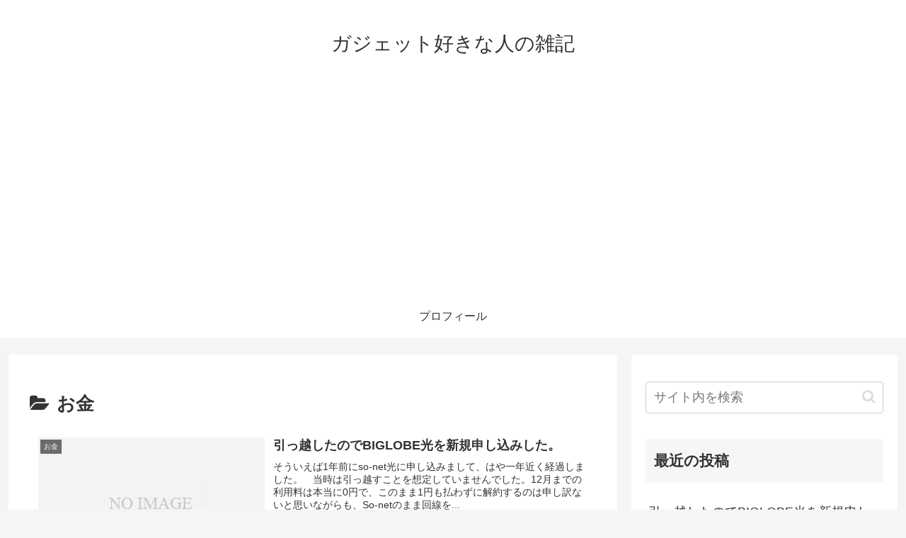

--- FILE ---
content_type: text/html; charset=utf-8
request_url: https://www.google.com/recaptcha/api2/aframe
body_size: 269
content:
<!DOCTYPE HTML><html><head><meta http-equiv="content-type" content="text/html; charset=UTF-8"></head><body><script nonce="uMzddiJyHHGuklWjTxQQUA">/** Anti-fraud and anti-abuse applications only. See google.com/recaptcha */ try{var clients={'sodar':'https://pagead2.googlesyndication.com/pagead/sodar?'};window.addEventListener("message",function(a){try{if(a.source===window.parent){var b=JSON.parse(a.data);var c=clients[b['id']];if(c){var d=document.createElement('img');d.src=c+b['params']+'&rc='+(localStorage.getItem("rc::a")?sessionStorage.getItem("rc::b"):"");window.document.body.appendChild(d);sessionStorage.setItem("rc::e",parseInt(sessionStorage.getItem("rc::e")||0)+1);localStorage.setItem("rc::h",'1768751460663');}}}catch(b){}});window.parent.postMessage("_grecaptcha_ready", "*");}catch(b){}</script></body></html>